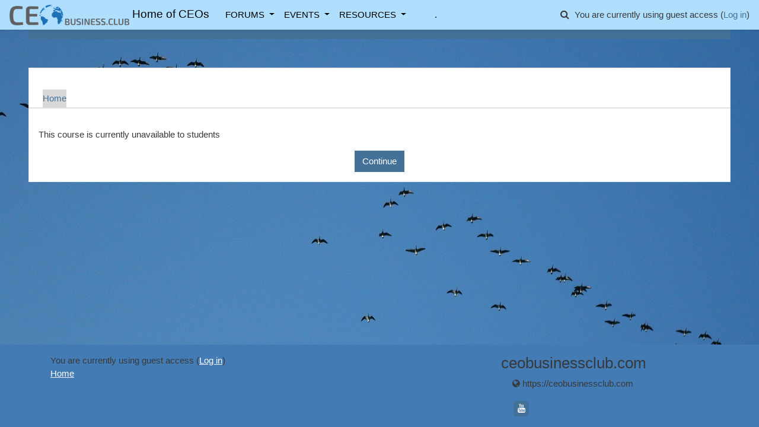

--- FILE ---
content_type: text/html; charset=utf-8
request_url: https://friday.ceobusinessclub.com/course/view.php?id=30
body_size: 7728
content:
<!DOCTYPE html>

<html  dir="ltr" lang="en" xml:lang="en">
<head>
    <title>Notice</title>
    <link rel="shortcut icon" href="//friday.ceobusinessclub.com/pluginfile.php/1/theme_fordson/favicon/1705665566/CEO.png" />
    <meta http-equiv="Content-Type" content="text/html; charset=utf-8" />
<meta name="keywords" content="moodle, Notice" />
<link rel="stylesheet" type="text/css" href="https://friday.ceobusinessclub.com/theme/yui_combo.php?rollup/3.17.2/yui-moodlesimple-min.css" /><script id="firstthemesheet" type="text/css">/** Required in order to fix style inclusion problems in IE with YUI **/</script><link rel="stylesheet" type="text/css" href="https://friday.ceobusinessclub.com/theme/styles.php/fordson/1705665566_1/all" />
<script>
//<![CDATA[
var M = {}; M.yui = {};
M.pageloadstarttime = new Date();
M.cfg = {"wwwroot":"https:\/\/friday.ceobusinessclub.com","sesskey":"IBvqAIu1mB","sessiontimeout":"28800","sessiontimeoutwarning":"1200","themerev":"1705665566","slasharguments":1,"theme":"fordson","iconsystemmodule":"core\/icon_system_fontawesome","jsrev":"1705665566","admin":"admin","svgicons":true,"usertimezone":"Africa\/Johannesburg","contextid":1,"langrev":1718698271,"templaterev":"1705665566"};var yui1ConfigFn = function(me) {if(/-skin|reset|fonts|grids|base/.test(me.name)){me.type='css';me.path=me.path.replace(/\.js/,'.css');me.path=me.path.replace(/\/yui2-skin/,'/assets/skins/sam/yui2-skin')}};
var yui2ConfigFn = function(me) {var parts=me.name.replace(/^moodle-/,'').split('-'),component=parts.shift(),module=parts[0],min='-min';if(/-(skin|core)$/.test(me.name)){parts.pop();me.type='css';min=''}
if(module){var filename=parts.join('-');me.path=component+'/'+module+'/'+filename+min+'.'+me.type}else{me.path=component+'/'+component+'.'+me.type}};
YUI_config = {"debug":false,"base":"https:\/\/friday.ceobusinessclub.com\/lib\/yuilib\/3.17.2\/","comboBase":"https:\/\/friday.ceobusinessclub.com\/theme\/yui_combo.php?","combine":true,"filter":null,"insertBefore":"firstthemesheet","groups":{"yui2":{"base":"https:\/\/friday.ceobusinessclub.com\/lib\/yuilib\/2in3\/2.9.0\/build\/","comboBase":"https:\/\/friday.ceobusinessclub.com\/theme\/yui_combo.php?","combine":true,"ext":false,"root":"2in3\/2.9.0\/build\/","patterns":{"yui2-":{"group":"yui2","configFn":yui1ConfigFn}}},"moodle":{"name":"moodle","base":"https:\/\/friday.ceobusinessclub.com\/theme\/yui_combo.php?m\/1705665566\/","combine":true,"comboBase":"https:\/\/friday.ceobusinessclub.com\/theme\/yui_combo.php?","ext":false,"root":"m\/1705665566\/","patterns":{"moodle-":{"group":"moodle","configFn":yui2ConfigFn}},"filter":null,"modules":{"moodle-core-popuphelp":{"requires":["moodle-core-tooltip"]},"moodle-core-actionmenu":{"requires":["base","event","node-event-simulate"]},"moodle-core-formchangechecker":{"requires":["base","event-focus","moodle-core-event"]},"moodle-core-blocks":{"requires":["base","node","io","dom","dd","dd-scroll","moodle-core-dragdrop","moodle-core-notification"]},"moodle-core-chooserdialogue":{"requires":["base","panel","moodle-core-notification"]},"moodle-core-tooltip":{"requires":["base","node","io-base","moodle-core-notification-dialogue","json-parse","widget-position","widget-position-align","event-outside","cache-base"]},"moodle-core-lockscroll":{"requires":["plugin","base-build"]},"moodle-core-dragdrop":{"requires":["base","node","io","dom","dd","event-key","event-focus","moodle-core-notification"]},"moodle-core-maintenancemodetimer":{"requires":["base","node"]},"moodle-core-handlebars":{"condition":{"trigger":"handlebars","when":"after"}},"moodle-core-notification":{"requires":["moodle-core-notification-dialogue","moodle-core-notification-alert","moodle-core-notification-confirm","moodle-core-notification-exception","moodle-core-notification-ajaxexception"]},"moodle-core-notification-dialogue":{"requires":["base","node","panel","escape","event-key","dd-plugin","moodle-core-widget-focusafterclose","moodle-core-lockscroll"]},"moodle-core-notification-alert":{"requires":["moodle-core-notification-dialogue"]},"moodle-core-notification-confirm":{"requires":["moodle-core-notification-dialogue"]},"moodle-core-notification-exception":{"requires":["moodle-core-notification-dialogue"]},"moodle-core-notification-ajaxexception":{"requires":["moodle-core-notification-dialogue"]},"moodle-core-languninstallconfirm":{"requires":["base","node","moodle-core-notification-confirm","moodle-core-notification-alert"]},"moodle-core-event":{"requires":["event-custom"]},"moodle-core_availability-form":{"requires":["base","node","event","event-delegate","panel","moodle-core-notification-dialogue","json"]},"moodle-backup-confirmcancel":{"requires":["node","node-event-simulate","moodle-core-notification-confirm"]},"moodle-backup-backupselectall":{"requires":["node","event","node-event-simulate","anim"]},"moodle-course-util":{"requires":["node"],"use":["moodle-course-util-base"],"submodules":{"moodle-course-util-base":{},"moodle-course-util-section":{"requires":["node","moodle-course-util-base"]},"moodle-course-util-cm":{"requires":["node","moodle-course-util-base"]}}},"moodle-course-categoryexpander":{"requires":["node","event-key"]},"moodle-course-formatchooser":{"requires":["base","node","node-event-simulate"]},"moodle-course-management":{"requires":["base","node","io-base","moodle-core-notification-exception","json-parse","dd-constrain","dd-proxy","dd-drop","dd-delegate","node-event-delegate"]},"moodle-course-dragdrop":{"requires":["base","node","io","dom","dd","dd-scroll","moodle-core-dragdrop","moodle-core-notification","moodle-course-coursebase","moodle-course-util"]},"moodle-form-passwordunmask":{"requires":[]},"moodle-form-shortforms":{"requires":["node","base","selector-css3","moodle-core-event"]},"moodle-form-dateselector":{"requires":["base","node","overlay","calendar"]},"moodle-question-searchform":{"requires":["base","node"]},"moodle-question-chooser":{"requires":["moodle-core-chooserdialogue"]},"moodle-question-preview":{"requires":["base","dom","event-delegate","event-key","core_question_engine"]},"moodle-availability_completion-form":{"requires":["base","node","event","moodle-core_availability-form"]},"moodle-availability_date-form":{"requires":["base","node","event","io","moodle-core_availability-form"]},"moodle-availability_grade-form":{"requires":["base","node","event","moodle-core_availability-form"]},"moodle-availability_group-form":{"requires":["base","node","event","moodle-core_availability-form"]},"moodle-availability_grouping-form":{"requires":["base","node","event","moodle-core_availability-form"]},"moodle-availability_profile-form":{"requires":["base","node","event","moodle-core_availability-form"]},"moodle-mod_assign-history":{"requires":["node","transition"]},"moodle-mod_quiz-util":{"requires":["node","moodle-core-actionmenu"],"use":["moodle-mod_quiz-util-base"],"submodules":{"moodle-mod_quiz-util-base":{},"moodle-mod_quiz-util-slot":{"requires":["node","moodle-mod_quiz-util-base"]},"moodle-mod_quiz-util-page":{"requires":["node","moodle-mod_quiz-util-base"]}}},"moodle-mod_quiz-questionchooser":{"requires":["moodle-core-chooserdialogue","moodle-mod_quiz-util","querystring-parse"]},"moodle-mod_quiz-modform":{"requires":["base","node","event"]},"moodle-mod_quiz-dragdrop":{"requires":["base","node","io","dom","dd","dd-scroll","moodle-core-dragdrop","moodle-core-notification","moodle-mod_quiz-quizbase","moodle-mod_quiz-util-base","moodle-mod_quiz-util-page","moodle-mod_quiz-util-slot","moodle-course-util"]},"moodle-mod_quiz-quizbase":{"requires":["base","node"]},"moodle-mod_quiz-toolboxes":{"requires":["base","node","event","event-key","io","moodle-mod_quiz-quizbase","moodle-mod_quiz-util-slot","moodle-core-notification-ajaxexception"]},"moodle-mod_quiz-autosave":{"requires":["base","node","event","event-valuechange","node-event-delegate","io-form"]},"moodle-message_airnotifier-toolboxes":{"requires":["base","node","io"]},"moodle-filter_glossary-autolinker":{"requires":["base","node","io-base","json-parse","event-delegate","overlay","moodle-core-event","moodle-core-notification-alert","moodle-core-notification-exception","moodle-core-notification-ajaxexception"]},"moodle-filter_mathjaxloader-loader":{"requires":["moodle-core-event"]},"moodle-editor_atto-rangy":{"requires":[]},"moodle-editor_atto-editor":{"requires":["node","transition","io","overlay","escape","event","event-simulate","event-custom","node-event-html5","node-event-simulate","yui-throttle","moodle-core-notification-dialogue","moodle-core-notification-confirm","moodle-editor_atto-rangy","handlebars","timers","querystring-stringify"]},"moodle-editor_atto-plugin":{"requires":["node","base","escape","event","event-outside","handlebars","event-custom","timers","moodle-editor_atto-menu"]},"moodle-editor_atto-menu":{"requires":["moodle-core-notification-dialogue","node","event","event-custom"]},"moodle-report_eventlist-eventfilter":{"requires":["base","event","node","node-event-delegate","datatable","autocomplete","autocomplete-filters"]},"moodle-report_loglive-fetchlogs":{"requires":["base","event","node","io","node-event-delegate"]},"moodle-gradereport_grader-gradereporttable":{"requires":["base","node","event","handlebars","overlay","event-hover"]},"moodle-gradereport_history-userselector":{"requires":["escape","event-delegate","event-key","handlebars","io-base","json-parse","moodle-core-notification-dialogue"]},"moodle-tool_capability-search":{"requires":["base","node"]},"moodle-tool_lp-dragdrop-reorder":{"requires":["moodle-core-dragdrop"]},"moodle-tool_monitor-dropdown":{"requires":["base","event","node"]},"moodle-assignfeedback_editpdf-editor":{"requires":["base","event","node","io","graphics","json","event-move","event-resize","transition","querystring-stringify-simple","moodle-core-notification-dialog","moodle-core-notification-alert","moodle-core-notification-warning","moodle-core-notification-exception","moodle-core-notification-ajaxexception"]},"moodle-atto_accessibilitychecker-button":{"requires":["color-base","moodle-editor_atto-plugin"]},"moodle-atto_accessibilityhelper-button":{"requires":["moodle-editor_atto-plugin"]},"moodle-atto_align-button":{"requires":["moodle-editor_atto-plugin"]},"moodle-atto_bold-button":{"requires":["moodle-editor_atto-plugin"]},"moodle-atto_charmap-button":{"requires":["moodle-editor_atto-plugin"]},"moodle-atto_clear-button":{"requires":["moodle-editor_atto-plugin"]},"moodle-atto_collapse-button":{"requires":["moodle-editor_atto-plugin"]},"moodle-atto_emojipicker-button":{"requires":["moodle-editor_atto-plugin"]},"moodle-atto_emoticon-button":{"requires":["moodle-editor_atto-plugin"]},"moodle-atto_equation-button":{"requires":["moodle-editor_atto-plugin","moodle-core-event","io","event-valuechange","tabview","array-extras"]},"moodle-atto_h5p-button":{"requires":["moodle-editor_atto-plugin"]},"moodle-atto_html-button":{"requires":["promise","moodle-editor_atto-plugin","moodle-atto_html-beautify","moodle-atto_html-codemirror","event-valuechange"]},"moodle-atto_html-codemirror":{"requires":["moodle-atto_html-codemirror-skin"]},"moodle-atto_html-beautify":{},"moodle-atto_image-button":{"requires":["moodle-editor_atto-plugin"]},"moodle-atto_indent-button":{"requires":["moodle-editor_atto-plugin"]},"moodle-atto_italic-button":{"requires":["moodle-editor_atto-plugin"]},"moodle-atto_link-button":{"requires":["moodle-editor_atto-plugin"]},"moodle-atto_managefiles-usedfiles":{"requires":["node","escape"]},"moodle-atto_managefiles-button":{"requires":["moodle-editor_atto-plugin"]},"moodle-atto_media-button":{"requires":["moodle-editor_atto-plugin","moodle-form-shortforms"]},"moodle-atto_noautolink-button":{"requires":["moodle-editor_atto-plugin"]},"moodle-atto_orderedlist-button":{"requires":["moodle-editor_atto-plugin"]},"moodle-atto_recordrtc-recording":{"requires":["moodle-atto_recordrtc-button"]},"moodle-atto_recordrtc-button":{"requires":["moodle-editor_atto-plugin","moodle-atto_recordrtc-recording"]},"moodle-atto_rtl-button":{"requires":["moodle-editor_atto-plugin"]},"moodle-atto_strike-button":{"requires":["moodle-editor_atto-plugin"]},"moodle-atto_subscript-button":{"requires":["moodle-editor_atto-plugin"]},"moodle-atto_superscript-button":{"requires":["moodle-editor_atto-plugin"]},"moodle-atto_table-button":{"requires":["moodle-editor_atto-plugin","moodle-editor_atto-menu","event","event-valuechange"]},"moodle-atto_title-button":{"requires":["moodle-editor_atto-plugin"]},"moodle-atto_underline-button":{"requires":["moodle-editor_atto-plugin"]},"moodle-atto_undo-button":{"requires":["moodle-editor_atto-plugin"]},"moodle-atto_unorderedlist-button":{"requires":["moodle-editor_atto-plugin"]}}},"gallery":{"name":"gallery","base":"https:\/\/friday.ceobusinessclub.com\/lib\/yuilib\/gallery\/","combine":true,"comboBase":"https:\/\/friday.ceobusinessclub.com\/theme\/yui_combo.php?","ext":false,"root":"gallery\/1705665566\/","patterns":{"gallery-":{"group":"gallery"}}}},"modules":{"core_filepicker":{"name":"core_filepicker","fullpath":"https:\/\/friday.ceobusinessclub.com\/lib\/javascript.php\/1705665566\/repository\/filepicker.js","requires":["base","node","node-event-simulate","json","async-queue","io-base","io-upload-iframe","io-form","yui2-treeview","panel","cookie","datatable","datatable-sort","resize-plugin","dd-plugin","escape","moodle-core_filepicker","moodle-core-notification-dialogue"]},"core_comment":{"name":"core_comment","fullpath":"https:\/\/friday.ceobusinessclub.com\/lib\/javascript.php\/1705665566\/comment\/comment.js","requires":["base","io-base","node","json","yui2-animation","overlay","escape"]},"mathjax":{"name":"mathjax","fullpath":"https:\/\/cdn.jsdelivr.net\/npm\/mathjax@2.7.9\/MathJax.js?delayStartupUntil=configured"}}};
M.yui.loader = {modules: {}};

//]]>
</script>

    <meta name="viewport" content="width=device-width, initial-scale=1.0">
</head>
<body  id="page-course-view" class="format-site  path-course chrome dir-ltr lang-en yui-skin-sam yui3-skin-sam friday-ceobusinessclub-com pagelayout-base course-1 context-1 ">

<div id="page-wrapper">

    <div>
    <a class="sr-only sr-only-focusable" href="#maincontent">Skip to main content</a>
</div><script src="https://friday.ceobusinessclub.com/lib/javascript.php/1705665566/lib/babel-polyfill/polyfill.min.js"></script>
<script src="https://friday.ceobusinessclub.com/lib/javascript.php/1705665566/lib/polyfills/polyfill.js"></script>
<script src="https://friday.ceobusinessclub.com/theme/yui_combo.php?rollup/3.17.2/yui-moodlesimple-min.js"></script><script src="https://friday.ceobusinessclub.com/theme/jquery.php/core/jquery-3.5.1.min.js"></script>
<script src="https://friday.ceobusinessclub.com/lib/javascript.php/1705665566/lib/javascript-static.js"></script>
<script>
//<![CDATA[
document.body.className += ' jsenabled';
//]]>
</script>



    <nav class="fixed-top navbar navbar-fhs   navbar-expand moodle-has-zindex">
            <a href="https://friday.ceobusinessclub.com" class="navbar-brand has-logo
                    ">
                    <span class="logo d-none d-sm-inline">
                        <img src="https://friday.ceobusinessclub.com/pluginfile.php/1/core_admin/logocompact/300x300/1705665566/CEO%20Business%20Club%281%29.png" alt="Home of CEOs">
                    </span>
                <span class="site-name d-none d-md-inline">Home of CEOs</span>
            </a>
            
            <!-- course_controls -->
            <div class="coursecontrols nav-item d-flex">
                
                
            </div>
    
            <ul class="navbar-nav d-none d-md-flex">
                <!-- custom_menu -->
                
                <li class="dropdown nav-item">
    <a class="dropdown-toggle nav-link" id="drop-down-6976595e0d7bb6976595e0aa062" data-toggle="dropdown" aria-haspopup="true" aria-expanded="false" href="#"  aria-controls="drop-down-menu-6976595e0d7bb6976595e0aa062">
        FORUMS
    </a>
    <div class="dropdown-menu" role="menu" id="drop-down-menu-6976595e0d7bb6976595e0aa062" aria-labelledby="drop-down-6976595e0d7bb6976595e0aa062">
                <a class="dropdown-item" role="menuitem" href="https://friday.ceobusinessclub.com/course/view.php?id=21" > - Woman CEO</a>
                <a class="dropdown-item" role="menuitem" href="https://friday.ceobusinessclub.com/course/view.php?id=33" > - IPO Forum (Boardroom Talk)</a>
    </div>
</li><li class="dropdown nav-item">
    <a class="dropdown-toggle nav-link" id="drop-down-6976595e0d8816976595e0aa063" data-toggle="dropdown" aria-haspopup="true" aria-expanded="false" href="#"  aria-controls="drop-down-menu-6976595e0d8816976595e0aa063">
        EVENTS
    </a>
    <div class="dropdown-menu" role="menu" id="drop-down-menu-6976595e0d8816976595e0aa063" aria-labelledby="drop-down-6976595e0d8816976595e0aa063">
                <a class="dropdown-item" role="menuitem" href="https://sway.office.com/luL4AMZtofUUuup5" >  - MocAfrica.com (Miracles of Capital)</a>
                <a class="dropdown-item" role="menuitem" href="http://form.jotform.com/222482464626560" > - RapidCXO.com</a>
                <a class="dropdown-item" role="menuitem" href="" ></a>
    </div>
</li><li class="dropdown nav-item">
    <a class="dropdown-toggle nav-link" id="drop-down-6976595e0d95c6976595e0aa064" data-toggle="dropdown" aria-haspopup="true" aria-expanded="false" href="#"  aria-controls="drop-down-menu-6976595e0d95c6976595e0aa064">
        RESOURCES
    </a>
    <div class="dropdown-menu" role="menu" id="drop-down-menu-6976595e0d95c6976595e0aa064" aria-labelledby="drop-down-6976595e0d95c6976595e0aa064">
                <a class="dropdown-item" role="menuitem" href="https://friday.ceobusinessclub.com/course/view.php?id=17" >1. Strategy conversations</a>
                <a class="dropdown-item" role="menuitem" href="https://friday.ceobusinessclub.com/course/view.php?id=4" >2. Business modelling</a>
                <a class="dropdown-item" role="menuitem" href="https://friday.ceobusinessclub.com/course/view.php?id=31" >3. About Joint Ventures</a>
                <a class="dropdown-item" role="menuitem" href="https://friday.ceobusinessclub.com/course/view.php?id=2" >4. Micro Skills</a>
                <a class="dropdown-item" role="menuitem" href="https://friday.ceobusinessclub.com/course/view.php?id=33" >5. IPO Forum (Boardroom Talk)</a>
                <a class="dropdown-item" role="menuitem" href="" ></a>
                <a class="dropdown-item" role="menuitem" href="" >LINKS:</a>
                <a class="dropdown-item" role="menuitem" href="https://friday.ceobusinessclub.com/user/preferences.php" > - Edit your profile/password</a>
    </div>
</li><li class="nav-item">
    <a class="nav-item nav-link" href="" ></a>
</li><li class="nav-item">
    <a class="nav-item nav-link" href="" ></a>
</li><li class="nav-item">
    <a class="nav-item nav-link" href="https://friday.ceobusinessclub.com/admin/user.php" >.</a>
</li>
                <!-- page_heading_menu -->
                
            </ul>
            <ul class="nav navbar-nav ml-auto">
                <div class="d-none d-lg-block">
                <div id="searchinput-navbar-6976595e0dbd36976595e0aa065" class="simplesearchform">
    <div class="collapse" id="searchform-navbar">
        <form autocomplete="off" action="https://friday.ceobusinessclub.com/search/index.php" method="get" accept-charset="utf-8" class="mform form-inline searchform-navbar">
                <input type="hidden" name="context" value="1">
            <div class="input-group">
                <label for="searchinput-6976595e0dbd36976595e0aa065">
                    <span class="sr-only">Search</span>
                </label>
                    <input type="text"
                       id="searchinput-6976595e0dbd36976595e0aa065"
                       class="form-control withclear"
                       placeholder="Search"
                       aria-label="Search"
                       name="q"
                       data-region="input"
                       autocomplete="off"
                    >
                    <a class="btn btn-close"
                        data-action="closesearch"
                        data-toggle="collapse"
                        href="#searchform-navbar"
                        role="button"
                    >
                        <i class="icon fa fa-times fa-fw " aria-hidden="true"  ></i>
                        <span class="sr-only">Close</span>
                    </a>
                <div class="input-group-append">
                    <button type="submit" class="btn btn-submit" data-action="submit">
                        <i class="icon fa fa-search fa-fw " aria-hidden="true"  ></i>
                        <span class="sr-only">Search</span>
                    </button>
                </div>
            </div>
        </form>
    </div>
    <a
        class="btn btn-open"
        data-toggle="collapse"
        data-action="opensearch"
        href="#searchform-navbar"
        role="button"
        aria-expanded="false"
        aria-controls="searchform-navbar"
    >
        <i class="icon fa fa-search fa-fw " aria-hidden="true"  ></i>
        <span class="sr-only">Toggle search input</span>
    </a>
</div>
            </div>
                <!-- navbar_plugin_output -->
                <li class="nav-item">
                
                </li>
                <!-- user_menu -->
                <li class="nav-item d-flex align-items-center">
                    <div class="usermenu"><span class="login">You are currently using guest access (<a href="https://friday.ceobusinessclub.com/login/index.php">Log in</a>)</span></div>
                </li>
            </ul>
            <!-- search_box -->
    </nav>
    

        <div class="headerbkg"><div class="customimage" style="background-image: url(&quot;//friday.ceobusinessclub.com/pluginfile.php/1/theme_fordson/headerdefaultimage/1705665566/flock-378676_1280.jpg&quot;); background-size: cover; background-position:center;
                width: 100%; height: 100%;"></div></div>

    <div id="page" class="container-fluid">
        
        <div id="learningcontent">
        
            
            <header id="page-header" class="row">
    <div class="col-12 pt-3 pb-3">
        <div class="card ">
            <div class="card-body ">
                <div class="d-flex">
                    <div class="mr-auto">
                        <a href="https://friday.ceobusinessclub.com/course/view.php?id=1"><div class="page-context-header"><div class="page-header-headings"><h1></h1></div></div></a>
                    </div>

                    <div class="header-actions-container flex-shrink-0" data-region="header-actions-container">
                    </div>
                </div>
                <div class="d-flex flex-wrap">
                    <div id="page-navbar">
                        <nav role="navigation" aria-label="Navigation bar">
    <ul class="breadcrumb">
                <li class="breadcrumb-item">
                    <a href="https://friday.ceobusinessclub.com/" aria-current="page" >Home</a>
                </li>
    </ul>
</nav>
                    </div>

                    <div class="ml-auto d-flex">
                        
                    </div>
                    <div id="course-header">
                        
                    </div>
                </div>
            </div>
        </div>
    </div>
</header>
            
            <div id="page-content" class="row pb-3">
                <div id="region-main-box" class="col-12">
                    <section id="region-main" >

                                
                                <span class="notifications" id="user-notifications"></span>
                                <div role="main"><span id="maincontent"></span><div id="notice" class="box py-3 generalbox">This course is currently unavailable to students</div><div class="continuebutton">
    <form method="get" action="https://friday.ceobusinessclub.com/" >
        <button type="submit" class="btn btn-primary"
            id="single_button6976595e0aa066"
            title=""
            
            >Continue</button>
    </form>
</div></div>
                                

                    </section>
                </div>
            </div>
        </div>
    </div>

    


        

    
    <footer id="page-footer" class="py-3 text-dark">
        <div class="container">
    
            <div id="course-footer"></div>
    
            <div class="row">
    
                    <div class="col-md-8">
                        
    
                        <div class="logininfo">You are currently using guest access (<a href="https://friday.ceobusinessclub.com/login/index.php">Log in</a>)</div>
    
                        <div class="homelink"><a href="https://friday.ceobusinessclub.com/">Home</a></div>
    
    
                    </div>
    
                    <div class="col-md-4">
                        <div class="brandbox">
    
                            <h3>ceobusinessclub.com</h3>
                                <ul class="footercontact">
                                    <li><i class="fa fa-globe"></i>  https://ceobusinessclub.com</li>
                                    
                                    
                                </ul>
    
                            <div class="socials_wrapper">
        <ul class="socials">
                    <a href = https://www.youtube.com/@ceobusinessclub class = "socialicon blog" title = "https://www.youtube.com/@ceobusinessclub" alt="https://www.youtube.com/@ceobusinessclub" target="_blank">
                    <span class="fa-stack fa-1x">
                    <i class="fa fa-square fa-stack-2x"></i>
                    <i class="fa fa-youtube fa-inverse fa-stack-1x"></i>
                    </span>
                    <span class="sr-only">https://www.youtube.com/@ceobusinessclub</span>
                    </a>
        </ul>
    </div>
    
                        </div>
                    </div>
    
            </div>
            <nav class="nav navbar-nav d-md-none">
                    <ul class="list-unstyled pt-3">
                                        <li>FORUMS</li>
                                    <li>
                                        <ul class="list-unstyled ml-3">
                                                            <li><a href="https://friday.ceobusinessclub.com/course/view.php?id=21" title=""> - Woman CEO</a></li>
                                                            <li><a href="https://friday.ceobusinessclub.com/course/view.php?id=33" title=""> - IPO Forum (Boardroom Talk)</a></li>
                                        </ul>
                                    </li>
                                        <li>EVENTS</li>
                                    <li>
                                        <ul class="list-unstyled ml-3">
                                                            <li><a href="https://sway.office.com/luL4AMZtofUUuup5" title="">  - MocAfrica.com (Miracles of Capital)</a></li>
                                                            <li><a href="http://form.jotform.com/222482464626560" title=""> - RapidCXO.com</a></li>
                                                            <li></li>
                                        </ul>
                                    </li>
                                        <li>RESOURCES</li>
                                    <li>
                                        <ul class="list-unstyled ml-3">
                                                            <li><a href="https://friday.ceobusinessclub.com/course/view.php?id=17" title="">1. Strategy conversations</a></li>
                                                            <li><a href="https://friday.ceobusinessclub.com/course/view.php?id=4" title="">2. Business modelling</a></li>
                                                            <li><a href="https://friday.ceobusinessclub.com/course/view.php?id=31" title="">3. About Joint Ventures</a></li>
                                                            <li><a href="https://friday.ceobusinessclub.com/course/view.php?id=2" title="">4. Micro Skills</a></li>
                                                            <li><a href="https://friday.ceobusinessclub.com/course/view.php?id=33" title="">5. IPO Forum (Boardroom Talk)</a></li>
                                                            <li></li>
                                                            <li>LINKS:</li>
                                                            <li><a href="https://friday.ceobusinessclub.com/user/preferences.php" title=""> - Edit your profile/password</a></li>
                                        </ul>
                                    </li>
                                        <li></li>
                                        <li></li>
                                        <li><a href="https://friday.ceobusinessclub.com/admin/user.php" title="">.</a></li>
                    </ul>
            </nav>
            
            <script>
//<![CDATA[
var require = {
    baseUrl : 'https://friday.ceobusinessclub.com/lib/requirejs.php/1705665566/',
    // We only support AMD modules with an explicit define() statement.
    enforceDefine: true,
    skipDataMain: true,
    waitSeconds : 0,

    paths: {
        jquery: 'https://friday.ceobusinessclub.com/lib/javascript.php/1705665566/lib/jquery/jquery-3.5.1.min',
        jqueryui: 'https://friday.ceobusinessclub.com/lib/javascript.php/1705665566/lib/jquery/ui-1.12.1/jquery-ui.min',
        jqueryprivate: 'https://friday.ceobusinessclub.com/lib/javascript.php/1705665566/lib/requirejs/jquery-private'
    },

    // Custom jquery config map.
    map: {
      // '*' means all modules will get 'jqueryprivate'
      // for their 'jquery' dependency.
      '*': { jquery: 'jqueryprivate' },
      // Stub module for 'process'. This is a workaround for a bug in MathJax (see MDL-60458).
      '*': { process: 'core/first' },

      // 'jquery-private' wants the real jQuery module
      // though. If this line was not here, there would
      // be an unresolvable cyclic dependency.
      jqueryprivate: { jquery: 'jquery' }
    }
};

//]]>
</script>
<script src="https://friday.ceobusinessclub.com/lib/javascript.php/1705665566/lib/requirejs/require.min.js"></script>
<script>
//<![CDATA[
M.util.js_pending("core/first");require(['core/first'], function() {
require(['core/prefetch']);
;
require(["media_videojs/loader"], function(loader) {
    loader.setUp('en');
});;

require(
[
    'jquery',
],
function(
    $
) {
    var uniqid = "6976595e0dbd36976595e0aa065";
    var container = $('#searchinput-navbar-' + uniqid);
    var opensearch = container.find('[data-action="opensearch"]');
    var input = container.find('[data-region="input"]');
    var submit = container.find('[data-action="submit"]');

    submit.on('click', function(e) {
        if (input.val() === '') {
            e.preventDefault();
        }
    });
    container.on('hidden.bs.collapse', function() {
        opensearch.removeClass('d-none');
        input.val('');
    });
    container.on('show.bs.collapse', function() {
        opensearch.addClass('d-none');
    });
    container.on('shown.bs.collapse', function() {
        input.focus();
    });
});
;

require(['theme_boost/loader']);
require(['jquery','theme_boost/bootstrap/tooltip'], function($){$('[data-tooltip="tooltip"]').tooltip()});
;
M.util.js_pending('core/notification'); require(['core/notification'], function(amd) {amd.init(1, []); M.util.js_complete('core/notification');});;
M.util.js_pending('core/log'); require(['core/log'], function(amd) {amd.setConfig({"level":"warn"}); M.util.js_complete('core/log');});;
M.util.js_pending('core/page_global'); require(['core/page_global'], function(amd) {amd.init(); M.util.js_complete('core/page_global');});M.util.js_complete("core/first");
});
//]]>
</script>
<script src="https://friday.ceobusinessclub.com/lib/javascript.php/1705665566/theme/fordson/javascript/scrolltotop.js"></script>
<script src="https://friday.ceobusinessclub.com/lib/javascript.php/1705665566/theme/fordson/javascript/scrollspy.js"></script>
<script src="https://friday.ceobusinessclub.com/lib/javascript.php/1705665566/theme/fordson/javascript/blockslider.js"></script>
<script>
//<![CDATA[
M.str = {"moodle":{"lastmodified":"Last modified","name":"Name","error":"Error","info":"Information","yes":"Yes","no":"No","cancel":"Cancel","confirm":"Confirm","areyousure":"Are you sure?","closebuttontitle":"Close","unknownerror":"Unknown error","file":"File","url":"URL","collapseall":"Collapse all","expandall":"Expand all"},"repository":{"type":"Type","size":"Size","invalidjson":"Invalid JSON string","nofilesattached":"No files attached","filepicker":"File picker","logout":"Logout","nofilesavailable":"No files available","norepositoriesavailable":"Sorry, none of your current repositories can return files in the required format.","fileexistsdialogheader":"File exists","fileexistsdialog_editor":"A file with that name has already been attached to the text you are editing.","fileexistsdialog_filemanager":"A file with that name has already been attached","renameto":"Rename to \"{$a}\"","referencesexist":"There are {$a} links to this file","select":"Select"},"admin":{"confirmdeletecomments":"You are about to delete comments, are you sure?","confirmation":"Confirmation"},"debug":{"debuginfo":"Debug info","line":"Line","stacktrace":"Stack trace"},"langconfig":{"labelsep":": "}};
//]]>
</script>
<script>
//<![CDATA[
(function() {Y.use("moodle-filter_mathjaxloader-loader",function() {M.filter_mathjaxloader.configure({"mathjaxconfig":"MathJax.Hub.Config({\r\n    config: [\"Accessible.js\", \"Safe.js\"],\r\n    errorSettings: { message: [\"!\"] },\r\n    skipStartupTypeset: true,\r\n    messageStyle: \"none\"\r\n});\r\n","lang":"en"});
});
M.util.help_popups.setup(Y);
 M.util.js_pending('random6976595e0aa067'); Y.on('domready', function() { M.util.js_complete("init");  M.util.js_complete('random6976595e0aa067'); });
})();
//]]>
</script>

    
        </div>
    
    </footer>

</div>

<a href="#" id="back-to-top" class="btn btn-primary btn-lg" role="button" title="Back to Top and Scrollspy"><i class="fa fa-chevron-circle-up" aria-hidden="true"></i></a>

</body>
</html>